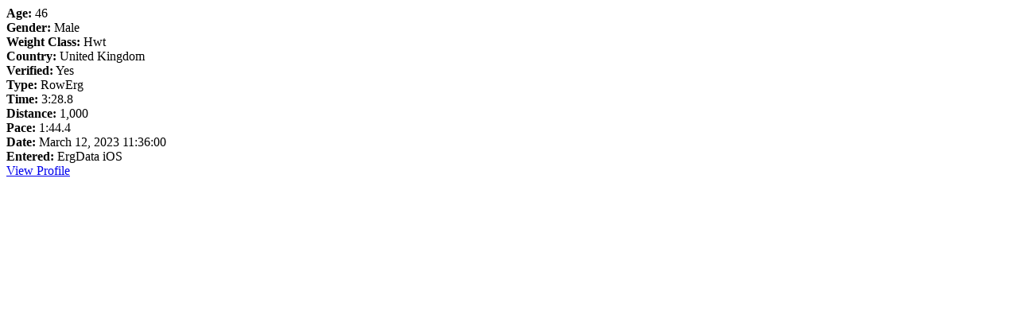

--- FILE ---
content_type: text/html; charset=UTF-8
request_url: https://log.concept2.com/rankings/detail/73721797/individual/1141809
body_size: 239
content:
<div class="container-fluid">
  <div class="row">
    <div class="profile-mini-details">
      <strong>Age:</strong> 46 <br>

              <strong>Gender:</strong> Male <br>
                  <strong>Weight Class:</strong> Hwt <br>
                <strong>Country:</strong> United Kingdom<br>
                        <strong>Verified:</strong> Yes<br>
      
      <strong>Type:</strong> RowErg<br>
      <strong>Time:</strong> 3:28.8 <br>
      <strong>Distance:</strong> 1,000<br>
      <strong>Pace:</strong> 1:44.4<br>
      <strong>Date:</strong> March 12, 2023 11:36:00<br>
      <strong>Entered:</strong> ErgData iOS<br>
          </div>
    <div class="profile-mini-actions">
                        <div class="profile-mini-image">
            
          </div>
                        <div class="profile-requests">
          </div>
  
  <div class="profile-actions">

                
          <div class="profile-actions__action">
        <a href="https://log.concept2.com/profile/1141809" class="btn btn-primary"><i class="icon-user"></i> View Profile</a>
      </div>
    
    
  </div>
        
          </div>
  </div>
</div>


